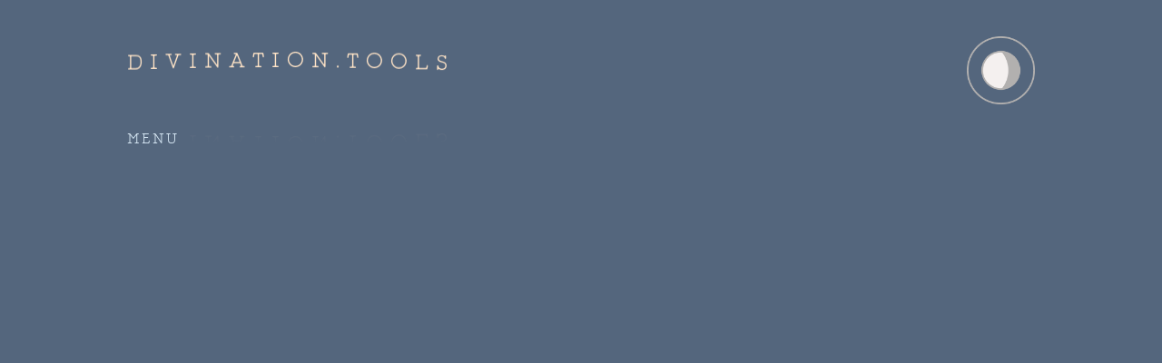

--- FILE ---
content_type: text/html; charset=UTF-8
request_url: https://divination.tools/free-readings/apollos-oracle/
body_size: 13914
content:
<!DOCTYPE html>
<html>

<head>

    <style id="jetpack-boost-critical-css">@media all{*{padding:0;margin:0}html{font-family:Lato;-ms-text-size-adjust:100%;-webkit-text-size-adjust:100%;background-color:var(--backgroundColor)}body{margin:0 auto;max-width:1080px;min-height:100vh;display:flex;flex-direction:column}:root{--iceMelt:#D7E8F5;--lemonIcing:#FFE4C7;--snowWhite:#F2EDEC;--stellar:#54667d;--backgroundColor:var(--stellar)}br,h1,h2,h3,h4,h6,li,p,ul{color:var(--snowWhite);font-kerning:normal}br,h1,h2,h3,h4,h6,li,p,ul{text-indent:0}br,h1,h2,h3,h4,h6,li,p{margin:0 0 1.25rem 0}ul{list-style:none;margin:0}ul li:before{margin:0 .5rem 0 0;content:"★"}li a{text-decoration:none}h1{font-size:1.25rem;letter-spacing:.25rem;font-family:Magendfret,serif;font-weight:400;text-transform:uppercase;line-height:1.75rem}h2{font-size:1.25rem;font-family:"Magendfret - Italic",serif;font-weight:400;line-height:1.25rem;letter-spacing:.25rem}h3{font-size:1rem;letter-spacing:.25rem;font-family:Magendfret,serif;font-weight:400;text-transform:uppercase;line-height:1.75rem}h4{font-size:1rem;letter-spacing:.1rem;font-family:Lato,serif;font-weight:400;text-transform:uppercase;line-height:1.75rem}h6{font-size:.85rem;letter-spacing:.1rem;font-family:Lato,sans-serif;font-weight:400;text-transform:uppercase;line-height:1}h7{font-size:.85rem;letter-spacing:.05rem;font-family:Lato,sans-serif;font-weight:400;line-height:1}p{font-size:1rem;font-family:Lato,sans-serif;font-weight:400;line-height:1.58rem}a{color:var(--iceMelt)}.header{position:relative;margin:2.5rem 2.5rem .5rem 2.5rem;height:auto;display:flex;justify-content:space-between;opacity:1}.wavy-header{font-family:Magendfret;text-transform:uppercase;letter-spacing:.5rem;font-kerning:normal;color:var(--lemonIcing);position:relative;-webkit-box-reflect:below -12px linear-gradient(transparent,rgba(100,100,116,0.2));margin-top:25px}.wavy-header a{text-decoration:none}.wavy-header span{position:relative;display:inline-block;color:var(--lemonIcing);font-size:1.5rem;text-transform:uppercase}.logo{opacity:100%}.logo img{max-width:75px;max-height:auto}.navigation{margin:0 2.5rem 1.5rem 2.5rem}.top-menu{display:inline-block;font-family:Magendfret;text-transform:uppercase;letter-spacing:.15rem;font-kerning:normal;color:var(--iceMelt);text-decoration:none}.top-menu a:any-link{text-decoration:none!important}.top-menu .label{display:inline-block}.top-menu .spacer{display:inline-block;width:1.5rem;margin:0 1.5rem;vertical-align:super;position:relative}.top-menu .spacer:before{content:"";position:absolute;border-bottom:1px solid var(--iceMelt);height:1px;width:0%}.top-menu .item{position:relative;display:inline-block;margin:1rem 1.5rem 0 0;opacity:0}.top-menu .item a{color:var(--iceMelt);text-decoration:none}.image-16-9{width:100%;overflow:hidden;margin:0;padding-top:56.25%;position:relative}.image-16-9 img{position:absolute;top:50%;left:50%;width:100%;height:100%;object-fit:cover;transform:translate(-50%,-50%)}.itch-iframe-container{overflow:hidden;max-height:612px;height:56.65vw;position:relative;max-width:calc(1080px - 5rem);margin:0 2.5rem 0 2.5rem}.itch-iframe-container iframe{border:0;width:100%;max-height:580px;height:100%;left:0;position:absolute;top:0}.footer{margin:auto 2.5rem 0 2.5rem;padding:1rem 0 1rem 0;text-align:center;color:var(--iceMelt)}.footer-menu{margin:0 0 1.25rem 0}#footer-menu li{margin:0;padding:0 .75rem 0 .75rem;list-style:none}#footer-menu li:before{margin:0;content:""}#footer-menu li{display:inline-flex}.footer a{color:var(--iceMelt);text-decoration:none}@media screen and (max-width:1080px){.top-menu .spacer:before{width:100%}.top-menu .item{opacity:1}.itch-iframe-container iframe{border:0;width:100%;max-height:calc((56.65vw - 5rem) + 50px);height:100%;left:0;position:absolute;top:0}}@media screen and (max-width:600px){.wavy-header{display:none}.logo{margin:0 auto 0 auto}.top-menu .label,.top-menu .spacer{display:none}.top-menu .item{margin:1rem .75rem 0 .75rem}.navigation,.top-menu{text-align:center}h1{font-size:1.15rem;letter-spacing:.15rem;line-height:1.5rem}h2{font-size:1.15rem;letter-spacing:.15rem}h3{font-size:.8rem;letter-spacing:.15rem;line-height:1.5rem}h4{font-size:.8rem;letter-spacing:.05rem;line-height:1.5rem}h6{font-size:.75rem;letter-spacing:.05rem;line-height:1}h7{font-size:.75rem;letter-spacing:.05rem;line-height:1}li,p{font-size:.8rem;line-height:1.33rem}br,h1,h2,h3,h4,h6,li,p{margin:0 0 1rem 0}}}@media all{a.group-link{text-decoration:none;opacity:100%}.display-flex{display:flex}.line-left{display:flex;align-items:center;flex-grow:1;margin-top:calc(1rem - 5px);margin-right:1.25rem;height:0;border-top:1px;border-color:var(--snowWhite)}.line-right{display:flex;align-items:center;flex-grow:1;margin-top:calc(1rem - 5px);margin-left:1.25rem;height:0;border-top:1px;border-color:var(--snowWhite)}.product-shadow{box-shadow:rgb(50 50 93/25%) 0 50px 100px -20px,rgb(0 0 0/30%) 0 30px 60px -30px,rgb(10 37 64/35%) 0 -2px 6px 0 inset}p#breadcrumbs span{margin:0 .75rem 0 .75rem}p#breadcrumbs span.breadcrumb_last strong{color:var(--snowWhite);font-weight:400}}@media all{.grid{max-width:1080px;min-height:40rem;margin:1.25rem}.grid:after{content:"";display:block;clear:both}.grid__sizer,.masonry-block{width:16.666%}.wp-block-group{margin:0;padding:0}.masonry-block{margin:0 0 2.5rem 0;padding:0 1.25rem 0 1.25rem;float:left;z-index:5}.width--33{width:33.333%;z-index:2}.width--66{width:66.666%;z-index:2}.width--100{width:100%;z-index:2}@media screen and (max-width:1080px){.grid__sizer{width:25%}.width--33{width:50%}.width--66{width:50%}.width--100{width:100%}}@media screen and (max-width:700px){.grid__sizer{width:50%}.masonry-block{margin:0 0 1.25rem 0;padding:0 .75rem 0 .75rem}.width--33{width:100%}.width--66{width:100%}}}@media all{@charset "UTF-8";.wp-block-group{box-sizing:border-box}.wp-block-image img{height:auto;max-width:100%;vertical-align:bottom}.wp-block-image img{box-sizing:border-box}.wp-block-image figure{margin:0}ul{box-sizing:border-box}.wp-block-post-featured-image{margin-left:0;margin-right:0}.wp-block-post-featured-image img{box-sizing:border-box;height:auto;max-width:100%;vertical-align:bottom;width:100%}.wp-block-post-featured-image{position:relative}.wp-block-post-title{box-sizing:border-box;word-break:break-word}.has-text-align-center{text-align:center}.has-text-align-left{text-align:left}html :where(img[class*=wp-image-]){height:auto;max-width:100%}figure{margin:0 0 1em}}@media all{@charset "UTF-8";}</style>					<style type="text/css" id="cst_font_data">
						@font-face {
	font-family: 'Magendfret';
	font-weight: 400;
	font-display: auto;
	src: url('https://divination.tools/wp-content/uploads/2022/11/Magendfret-Regular.otf') format('OpenType');
}
@font-face {
	font-family: 'Lato';
	font-weight: 400;
	font-display: auto;
	src: url('https://divination.tools/wp-content/uploads/2022/11/Lato-Regular.ttf') format('truetype');
}
@font-face {
	font-family: 'Lato';
	font-weight: 400;
	font-display: auto;
	src: url('https://divination.tools/wp-content/uploads/2022/11/Lato-Regular.ttf') format('truetype');
}
@font-face {
	font-family: 'Lato';
	font-weight: 400;
	font-display: auto;
	src: url('https://divination.tools/wp-content/uploads/2022/11/Lato-Regular.ttf') format('truetype');
}
@font-face {
	font-family: 'GFS Neohellenic &#8211; Italic';
	font-weight: 100;
	font-display: auto;
	src: url('https://divination.tools/wp-content/uploads/2022/11/GFSNeohellenic-Italic.ttf') format('truetype');
}
@font-face {
	font-family: 'GFS Neohellenic &#8211; Italic';
	font-weight: 100;
	font-display: auto;
	src: url('https://divination.tools/wp-content/uploads/2022/11/GFSNeohellenic-Italic.ttf') format('truetype');
}
@font-face {
	font-family: 'GFS Neohellenic &#8211; Italic';
	font-weight: 100;
	font-display: auto;
	src: url('https://divination.tools/wp-content/uploads/2022/11/GFSNeohellenic-Italic.ttf') format('truetype');
}
@font-face {
	font-family: 'GFS Neohellenic';
	font-weight: 400;
	font-display: auto;
	src: url('https://divination.tools/wp-content/uploads/2022/11/GFSNeohellenic-Regular.ttf') format('truetype');
}
@font-face {
	font-family: 'GFS Neohellenic';
	font-weight: 400;
	font-display: auto;
	src: url('https://divination.tools/wp-content/uploads/2022/11/GFSNeohellenic-Regular.ttf') format('truetype');
}
@font-face {
	font-family: 'GFS Neohellenic';
	font-weight: 400;
	font-display: auto;
	src: url('https://divination.tools/wp-content/uploads/2022/11/GFSNeohellenic-Regular.ttf') format('truetype');
}					</style>
				<meta name='robots' content='index, follow, max-image-preview:large, max-snippet:-1, max-video-preview:-1' />

		<!-- Meta Tag Manager -->
		<meta name="keywords" content="divination, fortune, fortune telling, gypsy, psychic, free reading, fortune reading, numerology, divination meaning, divination magic, divination magick, divination tools, divination methods, divination astrology, psychic reader, psychic powers, psychic near me, psychic reading online, psychic astrology, psychic app, divination app, tarot app, tarot, rider waite, major arcana, minor arcana, cups, wands, pentacles, swords, love, career, work, business, love single, love couple, love relationship, school, health, future, past, present, spread, tarot spread, tarot daily card, tarot cards, tarot reading, tarot card meanings, tarot spreads, tarot cards list, tarot card spreads, tarot card reading, tarot decks, tarot reading free love, tarot zodiac, tarot numerology, as a person, tarot card reading free, the fool, the magician, the high priestess, the empress, the emperor, the hierophant, the lovers, the chariot, strength, the hermit, the wheel of fortune, justice, the hanged man, death, temperance, the devil, the tower, the star, the moon, the sun, judgement, the world, 1 of cups, 2 of cups, 3 of cups,  4 of cups, 5 of cups, 6 of cups, 7 of cups, 8 of cups, 9 of cups, 10 of cups, page of cups, knight of cups, princess of cups, queen of cups, king of cups, 1 of pentacles, 2 of pentacles, 3 of pentacles,  4 of pentacles, 5 of pentacles, 6 of pentacles, 7 of pentacles, 8 of pentacles, 9 of pentacles, 10 of pentacles, page of pentacles, knight of pentacles, princess of pentacles, queen of pentacles, king of pentacles, 1 of wands, 2 of wands, 3 of wands,  4 of wands, 5 of wands, 6 of wands, 7 of wands, 8 of wands, 9 of wands, 10 of wands, page of wands, knight of wands, princess of wands, queen of wands, king of wands, 1 of swords, 2 of swords, 3 of swords,  4 of swords, 5 of swords, 6 of swords, 7 of swords, 8 of swords, 9 of swords, 10 of swords, page of swords, knight of swords, princess of swords, queen of swords, king of swords, ace of cups, ace of pentacles, ace of wands, ace of swords, the fool love, the magician love, the high priestess love, the empress love, the emperor love, the hierophant love, the lovers love, the chariot love, strength love, the hermit love, the wheel of fortune love, justice love, the hanged man love, death love, temperance love, the devil love, the tower love, the star love, the moon love, the sun love, judgement love, the world love, 1 of cups love, 2 of cups love, 3 of cups love,  4 of cups love, 5 of cups love, 6 of cups love, 7 of cups love, 8 of cups love, 9 of cups love, 10 of cups love, page of cups love, knight of cups love, princess of cups love, queen of cups love, king of cups love, 1 of pentacles love, 2 of pentacles love, 3 of pentacles love,  4 of pentacles love, 5 of pentacles love, 6 of pentacles love, 7 of pentacles love, 8 of pentacles love, 9 of pentacles love, 10 of pentacles love, page of pentacles love, knight of pentacles love, princess of pentacles love, queen of pentacles love, king of pentacles love, 1 of wands love, 2 of wands love, 3 of wands love,  4 of wands love, 5 of wands love, 6 of wands love, 7 of wands love, 8 of wands love, 9 of wands love, 10 of wands love, page of wands love, knight of wands love, princess of wands love, queen of wands love, king of wands love, 1 of swords love, 2 of swords love, 3 of swords love, 4 of swords love, 5 of swords love, 6 of swords love, 7 of swords love, 8 of swords love, 9 of swords love, 10 of swords love, page of swords love, knight of swords love, princess of swords love, queen of swords love, king of swords love, the fool money, the magician money, the high priestess money, the empress money, the emperor money, the hierophant money, the lovers money, the chariot money, strength money, the hermit money, the wheel of fortune money, justice money, the hanged man money, death money, temperance money, the devil money, the tower money, the star money, the moon money, the sun money, judgement money, the world money, 1 of cups money, 2 of cups money, 3 of cups money,  4 of cups money, 5 of cups money, 6 of cups money, 7 of cups money, 8 of cups money, 9 of cups money, 10 of cups money, page of cups money, knight of cups money, princess of cups money, queen of cups money, king of cups money, 1 of pentacles money, 2 of pentacles money, 3 of pentacles money,  4 of pentacles money, 5 of pentacles money, 6 of pentacles money, 7 of pentacles money, 8 of pentacles money, 9 of pentacles money, 10 of pentacles money, page of pentacles money, knight of pentacles money, princess of pentacles money, queen of pentacles money, king of pentacles money, 1 of wands money, 2 of wands money, 3 of wands money, 4 of wands money, 5 of wands money, 6 of wands money, 7 of wands money, 8 of wands money, 9 of wands money, 10 of wands money, page of wands money, knight of wands money, princess of wands money, queen of wands money, king of wands money, 1 of swords money, 2 of swords money, 3 of swords money,  4 of swords money, 5 of swords money, 6 of swords money, 7 of swords money, 8 of swords money, 9 of swords money, 10 of swords money, page of swords money, knight of swords money, princess of swords money, queen of swords money, king of swords money, the fool career, the magician career, the high priestess career, the empress career, the emperor career, the hierophant career, the lovers career, the chariot career, strength career, the hermit career, the wheel of fortune career, justice career, the hanged man career, death career, temperance career, the devil career, the tower career, the star career, the moon career, the sun career, judgement career, the world career, 1 of cups career, 2 of cups career, 3 of cups career,  4 of cups career, 5 of cups career, 6 of cups career, 7 of cups career, 8 of cups career, 9 of cups career, 10 of cups career, page of cups career, knight of cups career, princess of cups career, queen of cups career, king of cups career, 1 of pentacles career, 2 of pentacles career, 3 of pentacles career,  4 of pentacles career, 5 of pentacles career, 6 of pentacles career, 7 of pentacles career, 8 of pentacles career, 9 of pentacles career, 10 of pentacles career, page of pentacles career, knight of pentacles career, princess of pentacles career, queen of pentacles career, king of pentacles career, 1 of wands career, 2 of wands career, 3 of wands career, 4 of wands career, 5 of wands career, 6 of wands career, 7 of wands career, 8 of wands career, 9 of wands career, 10 of wands career, page of wands career, knight of wands career, princess of wands career, queen of wands career, king of wands career, 1 of swords career, 2 of swords career, 3 of swords career,  4 of swords career, 5 of swords career, 6 of swords career, 7 of swords career, 8 of swords career, 9 of swords career, 10 of swords career, page of swords career, knight of swords career, princess of swords career, queen of swords career, king of swords career, the fool as a person, the magician as a person, the high priestess as a person, the empress as a person, the emperor as a person, the hierophant as a person, the lovers as a person, the chariot as a person, strength as a person, the hermit as a person, the wheel of fortune as a person, justice as a person, the hanged man as a person, death as a person, temperance as a person, the devil as a person, the tower as a person, the star as a person, the moon as a person, the sun as a person, judgement as a person, the world as a person, 1 of cups as a person, 2 of cups as a person, 3 of cups as a person,  4 of cups as a person, 5 of cups as a person, 6 of cups as a person, 7 of cups as a person, 8 of cups as a person, 9 of cups as a person, 10 of cups as a person, page of cups as a person, knight of cups as a person, princess of cups as a person, queen of cups as a person, king of cups as a person, 1 of pentacles as a person, 2 of pentacles as a person, 3 of pentacles as a person,  4 of pentacles as a person, 5 of pentacles as a person, 6 of pentacles as a person, 7 of pentacles as a person, 8 of pentacles as a person, 9 of pentacles as a person, 10 of pentacles as a person, page of pentacles as a person, knight of pentacles as a person, princess of pentacles as a person, queen of pentacles as a person, king of pentacles as a person, 1 of wands as a person, 2 of wands as a person, 3 of wands as a person, 4 of wands as a person, 5 of wands as a person, 6 of wands as a person, 7 of wands as a person, 8 of wands as a person, 9 of wands as a person, 10 of wands as a person, page of wands as a person, knight of wands as a person, princess of wands as a person, queen of wands as a person, king of wands as a person, 1 of swords as a person, 2 of swords as a person, 3 of swords as a person,  4 of swords as a person, 5 of swords as a person, 6 of swords as a person, 7 of swords as a person, 8 of swords as a person, 9 of swords as a person, 10 of swords as a person, page of swords as a person, knight of swords as a person, princess of swords as a person, queen of swords as a person, king of swords as a person, hermetic tarot, astrology, western astrology, zodiac, zodiac sign, planets, astronomy, astrology app, moon phases, lunar phases, moon, lunar, third quarter, new moon, first quarter, full moon, eclipse, waxing crescent, new moon, waning crescent, waning gibbous, waxing gibbous, sun, mercury, venus, earth, mars, jupiter, saturn, neptune, uranus, pluto, chiron, juno, aries, taurus, gemini, cancer, leo, virgo, libra, scorpio, sagittarius, capricorn, aquarius, pisces, free oracle reading, free divination reading, free psychic reading, oracle divination, ancient greek, greek oracle, apollos oracle, apollo, theoi, olympians, apollo divination, witchblr, witchcraft, paganism, pagan, ancient greek divination, greek divination, hellenism, hellenic pagan, greek gods, soothsayer, soothsayer divination, delphi, delphi temple, temple at delphi, Divination.tools, divination tools, tools for divination, tools of divination, divination tools online, divination tools and supplies, african divination tools, ifa divination tools, divination tools list, ancient divination tools, antique divination tools, book divination tools, cheap divination tools, chinese divination tools, cool divination tools, different divination tools, divination spirit tools, divination tools black mirror, divination tools buy, divination tools coins, divination tools definition, divination tools free, divination tools runescape, divination without tools, diy divination tools, egyptian divination tools, mediumship divination tools, pendulum divination tools, shamanic, divination tools, spiritual divination tools, tools in divination, tools of divination wow, various, divination tools, voodoo divination tools, wholesale divination tools, wicca divination tools, witch divination tools, divination.tools, online divination tools, types of divination tools, divination tools and supplies, ifa divination tools, free divination tools, free psychic, horoscope, online psychic, psychic, psychic chat, psychic reading, psychic reading online, tarot, daily horoscope, star signs, zodiac signs, astrology, zodiac, weekly horoscope, horoscope today, todays horoscope, horoscope 2019, horoscope 2020, astrology signs, free daily horoscope, star signs for today, free psychic reading, horoscope signs, weekly horoscopes, tomorrow horoscope, my horoscope, astrology horoscope, daily star signs, zodiac star signs, astrology today, astrology zodiac signs, new zodiac sign, all zodiac signs, free psychic reading online, daily star horoscope, my horoscope today, physic reading, daily astrology, zodiac horoscope, horoscope reading, online horoscope, the star horoscope, zodiac signs 2019, astrology reading, star signs 2019, zodiac astrology, weekly astrology, my daily horoscope, free psychic love reading, free love reading, love tarot card reading, astrology online, daily horoscope 2019, free medium reading, horoscope in english, zodiac sign today, astrology predictions, daily horoscope today, astrology 2019, zodiac today, signs of zodiac signs, free spiritual reading, new horoscope, free psychic reading by email, my astrology, free physic reading, free online psychic, daily zodiac, horoscope daily horoscope, zodiac 2019, new zodiac signs 2019, real psychic readings free online, horoscope predictions, new zodiac, astrology daily horoscope, online psychic chat, new astrological signs, best daily horoscope, free online daily horoscope, horoscope 2019 daily, psychic line, live psychic chat, zodiac signs daily, horoscope for today and tomorrow, free clairvoyant reading, free personal psychic reading by email, real free psychic readings, free online medium, all horoscopes for today, text a psychic for free, horoscope daily free, star horoscope today, best online psychics, medium readings online free, free daily horoscope 2019, zodiac horoscope today, zodiac daily horoscope, free psychic love reading email, free online love reading, talk to a psychic, free clairvoyant, horoscope 2019 today, free medium reading by email, my day today, to day horoscope, clairvoyant online, spiritual reading online, online medium reading, your daily horoscope, horoscope today tomorrow, psychic medium online, daily horoscope reading, horoscope reading for today, free physic, astrology tomorrow, free legit psychic readings, free live psychic reading, daily horoscopes for tomorrow, my horoscope for tomorrow, todays fortune, free spiritual reading online, cheap psychic readings online, horoscope for, psychic readings online chat, horoscope signs today, love psychic free, tuesday horoscope, free physic reading online, zodiac signs daily horoscope, daily horoscope 2017, free clairvoyant reading by email, horoscope signs daily, zodiac reading for today, astrology horoscope today, best psychic readings online, free psychic tarot reading, todays free daily horoscope, free clairvoyant online, free psychic medium, horoscope daily 2019, online medium chat, todays horoscope 2019, daily online horoscopes, physic reading online, psychic reading chat, free clairvoyant reading online, daily horoscope compatibility, daily horoskop, free psychic consultation, free horoscopes for 2019, astrology online daily, daily horoscope daily horoscope, 2019 daily horoscope, free online physic, free psychic medium readings, love tarot live, daily horoscope forecast, true tarot card reading, cheap psychics online, free psychic card reading, free daily astrology, daily horoscope prediction, free spirit medium reading, my astrology today, free psychic advice, horoscope day by day, free psychic tarot, tarot live reading, all daily horoscopes, live psychic free, free psychic love reading online, free psychic email, daily astrology forecast, physic chat, psychic future readings free, free tarot live, free psychic reading by text, clairvoyant reading online, free online psychic reading no charge, talk to a psychic online, best free psychic reading, free psychics near me, free psychic predictions, cheap psychic chat, free love physic reading, free psychic reading no email, free psychic email reading online, horoscope signs daily free, best psychic email readings online, cheap psychic readings online chat, horoscope today 2019, spiritualist online free, best free psychic reading online, free spiritual reading email, get a psychic reading, psychic medium free online, personal tarot card reading, live psychic readings online, free psychic reading near me, daily zodiac signs predictions, free real medium readings, daily horoscope sunday, accurate psychic reading online, a psychic reading, get a free psychic reading, free psychic reading no charge, real psychics online, psychic reading now, free love reading by email, text physic for free, real psychic readings online, psychic near me free, free live psychic reading online, free sidekick reading, psychic reading free online now, free psychic medium reading online, talk to a medium online, free personal psychic reading, i need a free psychic reading, psychic chat line, clairvoyant online chat, psychic medium readings online, true psychics free readings, get a free psychic reading online now, free psychic reading online no email, free physic reading online no charge, love psychic online, online clairvoyant chat, love psychic reading online, clairvoyant chat, real physics readings free, live medium readings free, clairvoyant psychic readings free, free psychic reading now, get a psychic reading online for free, real free psychic, free clairvoyant love reading, professional psychic readings online, love psychic online free, medium readings online chat, free personal love reading, psychic sites online, free spirit readings now, psychic medium chat, future love reading online free, psychic cards online, true love psychic reading, cheap online psychic chat, psychic medium online chat, live chat psychic readings, no charge psychic readings, free personal tarot card reading, internet psychic, free psychic medium reading by email, free psychic advice online, one card tarot love reading, get a free psychic reading online, get a free reading from a medium, free psychic tarot reading love, free psychic reading free, best free psychic, psychic reading near me free, physic reading free online now, psychic reading sites, legit tarot card reading, future psychic predictions free, daily horoscope 2016, online psychic predictions, psychic future predictions free, horoscope daily horoscope today, free personal psychic reading online, free psychic readings online now, spiritual card reading free, best psychic online free, live psychics online free, free real psychic love reading, free live love tarot reading, psychic advice online, cheap psychic chat readings, free psychic consultation online, free psychic future reading online, one free psychic reading online, be a psychic online, i want a free psychic reading, authentic tarot reading, true love psychic, love psychic chat online, accurate psychics online, psychic chat live, one free psychic reading, real psychics online free, free true love reading, love psychic chat, real free psychic readings by email, best love psychics online, best online physic reading, psychic chat websites, accurate readings online, at psychic reader, mystic readings online, best psychic reading sites, talk to psychic reader, true love tarot card reading, authentic tarot card reading, online psychic advice, free real love tarot card reading, real online physic reading, best tarot reading sites, best online psychic sites, physic reading online chat, psychic websites chat, talk to a psychic now, legit psychic readings online, free authentic psychic readings, free full psychic reading online, live psychic readings online free, free sidekick reading online, free psychic card reading online, free psychic reading online free, physic reading chat, free psychic advice email, get a free physic reading online, a free psychic reading online, internet psychic readings, free real physic reading online, psychic chat sites, free physic reading no charge, live chat psychic online, legit psychics online, best free physic reading, physic card reading online, online psychic reading sites, free real tarot predictions, get a free physic reading, psychic sites free reading, online physic reading for free, online divination reading, free online divination, free online divination readings, free love divination reading, most accurate divination online, online divination cards, love divination online, free online divination oracles, love divination online free, tarot journal template, tarot journal app, tarot journal ideas, tarot journal pdf, tarot journal prompts, tarot journal coloring book, tarot journal symbols, tarot journal examples, tarot journal printable, tarot journal pages, tarot journal software, tarot journaling exercises, tarot journal layout, tarot journal amazon, tarot card notebook, tarot notebook amazon, tarot readers notebook, tarot readers notebook pdf, tarot journal notebook," />
		<!-- / Meta Tag Manager -->
<!-- Jetpack Site Verification Tags -->
<meta name="google-site-verification" content="ZFubUOf0jtlZRUeFeUjKERm-JFEKjLiHucrM_QT8TVg" />

	<!-- This site is optimized with the Yoast SEO plugin v21.0 - https://yoast.com/wordpress/plugins/seo/ -->
	<title>Apollo&#039;s Oracle | Free Readings | Divination.Tools</title>
	<meta name="description" content="Get your fortune read by the Oracle of Delphi!" />
	<link rel="canonical" href="https://divination.tools/free-readings/apollos-oracle/" />
	<meta property="og:locale" content="en_US" />
	<meta property="og:type" content="article" />
	<meta property="og:title" content="Apollo&#039;s Oracle | Free Readings | Divination.Tools" />
	<meta property="og:description" content="Get your fortune read by the Oracle of Delphi!" />
	<meta property="og:url" content="https://divination.tools/free-readings/apollos-oracle/" />
	<meta property="og:site_name" content="Divination.Tools" />
	<meta property="article:modified_time" content="2023-04-26T16:24:52+00:00" />
	<meta property="og:image" content="https://i0.wp.com/divination.tools/wp-content/uploads/2022/12/Preview-Image.png?fit=1400%2C785&ssl=1" />
	<meta property="og:image:width" content="1400" />
	<meta property="og:image:height" content="785" />
	<meta property="og:image:type" content="image/png" />
	<meta name="twitter:card" content="summary_large_image" />
	<meta name="twitter:label1" content="Est. reading time" />
	<meta name="twitter:data1" content="1 minute" />
	<script type="application/ld+json" class="yoast-schema-graph">{"@context":"https://schema.org","@graph":[{"@type":"WebPage","@id":"https://divination.tools/free-readings/apollos-oracle/","url":"https://divination.tools/free-readings/apollos-oracle/","name":"Apollo's Oracle | Free Readings | Divination.Tools","isPartOf":{"@id":"https://divination.tools/#website"},"primaryImageOfPage":{"@id":"https://divination.tools/free-readings/apollos-oracle/#primaryimage"},"image":{"@id":"https://divination.tools/free-readings/apollos-oracle/#primaryimage"},"thumbnailUrl":"https://i0.wp.com/divination.tools/wp-content/uploads/2022/12/Preview-Image.png?fit=1400%2C785&ssl=1","datePublished":"2022-11-26T15:18:22+00:00","dateModified":"2023-04-26T16:24:52+00:00","description":"Get your fortune read by the Oracle of Delphi!","breadcrumb":{"@id":"https://divination.tools/free-readings/apollos-oracle/#breadcrumb"},"inLanguage":"en-US","potentialAction":[{"@type":"ReadAction","target":["https://divination.tools/free-readings/apollos-oracle/"]}]},{"@type":"ImageObject","inLanguage":"en-US","@id":"https://divination.tools/free-readings/apollos-oracle/#primaryimage","url":"https://i0.wp.com/divination.tools/wp-content/uploads/2022/12/Preview-Image.png?fit=1400%2C785&ssl=1","contentUrl":"https://i0.wp.com/divination.tools/wp-content/uploads/2022/12/Preview-Image.png?fit=1400%2C785&ssl=1","width":1400,"height":785},{"@type":"BreadcrumbList","@id":"https://divination.tools/free-readings/apollos-oracle/#breadcrumb","itemListElement":[{"@type":"ListItem","position":1,"name":"Home","item":"https://divination.tools/"},{"@type":"ListItem","position":2,"name":"Free Readings","item":"https://34.127.11.128/free-readings/"},{"@type":"ListItem","position":3,"name":"Apollo&#8217;s Oracle"}]},{"@type":"WebSite","@id":"https://divination.tools/#website","url":"https://divination.tools/","name":"Divination.Tools","description":"Unlock the secrets of the universe with free astrology, tarot, and divination readings on divination.tools. Explore your future and deepen your self-discovery journey today.","publisher":{"@id":"https://divination.tools/#organization"},"alternateName":"divination.tools","potentialAction":[{"@type":"SearchAction","target":{"@type":"EntryPoint","urlTemplate":"https://divination.tools/?s={search_term_string}"},"query-input":"required name=search_term_string"}],"inLanguage":"en-US"},{"@type":"Organization","@id":"https://divination.tools/#organization","name":"Divination.Tools","alternateName":"divination.tools","url":"https://divination.tools/","logo":{"@type":"ImageObject","inLanguage":"en-US","@id":"https://divination.tools/#/schema/logo/image/","url":"https://i0.wp.com/divination.tools/wp-content/uploads/2022/11/Logo-1@250px.png?fit=250%2C250&ssl=1","contentUrl":"https://i0.wp.com/divination.tools/wp-content/uploads/2022/11/Logo-1@250px.png?fit=250%2C250&ssl=1","width":250,"height":250,"caption":"Divination.Tools"},"image":{"@id":"https://divination.tools/#/schema/logo/image/"},"sameAs":["https://divinationtools.tumblr.com/"]}]}</script>
	<!-- / Yoast SEO plugin. -->


<link rel='dns-prefetch' href='//www.googletagmanager.com' />
<link rel='dns-prefetch' href='//stats.wp.com' />
<link rel='dns-prefetch' href='//fonts.googleapis.com' />
<link rel='dns-prefetch' href='//i0.wp.com' />
<link rel='dns-prefetch' href='//c0.wp.com' />
<link rel='dns-prefetch' href='//pagead2.googlesyndication.com' />
<script type="text/javascript">
window._wpemojiSettings = {"baseUrl":"https:\/\/s.w.org\/images\/core\/emoji\/14.0.0\/72x72\/","ext":".png","svgUrl":"https:\/\/s.w.org\/images\/core\/emoji\/14.0.0\/svg\/","svgExt":".svg","source":{"concatemoji":"https:\/\/divination.tools\/wp-includes\/js\/wp-emoji-release.min.js?ver=6.3.7"}};
/*! This file is auto-generated */
!function(i,n){var o,s,e;function c(e){try{var t={supportTests:e,timestamp:(new Date).valueOf()};sessionStorage.setItem(o,JSON.stringify(t))}catch(e){}}function p(e,t,n){e.clearRect(0,0,e.canvas.width,e.canvas.height),e.fillText(t,0,0);var t=new Uint32Array(e.getImageData(0,0,e.canvas.width,e.canvas.height).data),r=(e.clearRect(0,0,e.canvas.width,e.canvas.height),e.fillText(n,0,0),new Uint32Array(e.getImageData(0,0,e.canvas.width,e.canvas.height).data));return t.every(function(e,t){return e===r[t]})}function u(e,t,n){switch(t){case"flag":return n(e,"\ud83c\udff3\ufe0f\u200d\u26a7\ufe0f","\ud83c\udff3\ufe0f\u200b\u26a7\ufe0f")?!1:!n(e,"\ud83c\uddfa\ud83c\uddf3","\ud83c\uddfa\u200b\ud83c\uddf3")&&!n(e,"\ud83c\udff4\udb40\udc67\udb40\udc62\udb40\udc65\udb40\udc6e\udb40\udc67\udb40\udc7f","\ud83c\udff4\u200b\udb40\udc67\u200b\udb40\udc62\u200b\udb40\udc65\u200b\udb40\udc6e\u200b\udb40\udc67\u200b\udb40\udc7f");case"emoji":return!n(e,"\ud83e\udef1\ud83c\udffb\u200d\ud83e\udef2\ud83c\udfff","\ud83e\udef1\ud83c\udffb\u200b\ud83e\udef2\ud83c\udfff")}return!1}function f(e,t,n){var r="undefined"!=typeof WorkerGlobalScope&&self instanceof WorkerGlobalScope?new OffscreenCanvas(300,150):i.createElement("canvas"),a=r.getContext("2d",{willReadFrequently:!0}),o=(a.textBaseline="top",a.font="600 32px Arial",{});return e.forEach(function(e){o[e]=t(a,e,n)}),o}function t(e){var t=i.createElement("script");t.src=e,t.defer=!0,i.head.appendChild(t)}"undefined"!=typeof Promise&&(o="wpEmojiSettingsSupports",s=["flag","emoji"],n.supports={everything:!0,everythingExceptFlag:!0},e=new Promise(function(e){i.addEventListener("DOMContentLoaded",e,{once:!0})}),new Promise(function(t){var n=function(){try{var e=JSON.parse(sessionStorage.getItem(o));if("object"==typeof e&&"number"==typeof e.timestamp&&(new Date).valueOf()<e.timestamp+604800&&"object"==typeof e.supportTests)return e.supportTests}catch(e){}return null}();if(!n){if("undefined"!=typeof Worker&&"undefined"!=typeof OffscreenCanvas&&"undefined"!=typeof URL&&URL.createObjectURL&&"undefined"!=typeof Blob)try{var e="postMessage("+f.toString()+"("+[JSON.stringify(s),u.toString(),p.toString()].join(",")+"));",r=new Blob([e],{type:"text/javascript"}),a=new Worker(URL.createObjectURL(r),{name:"wpTestEmojiSupports"});return void(a.onmessage=function(e){c(n=e.data),a.terminate(),t(n)})}catch(e){}c(n=f(s,u,p))}t(n)}).then(function(e){for(var t in e)n.supports[t]=e[t],n.supports.everything=n.supports.everything&&n.supports[t],"flag"!==t&&(n.supports.everythingExceptFlag=n.supports.everythingExceptFlag&&n.supports[t]);n.supports.everythingExceptFlag=n.supports.everythingExceptFlag&&!n.supports.flag,n.DOMReady=!1,n.readyCallback=function(){n.DOMReady=!0}}).then(function(){return e}).then(function(){var e;n.supports.everything||(n.readyCallback(),(e=n.source||{}).concatemoji?t(e.concatemoji):e.wpemoji&&e.twemoji&&(t(e.twemoji),t(e.wpemoji)))}))}((window,document),window._wpemojiSettings);
</script>
<style type="text/css">
img.wp-smiley,
img.emoji {
	display: inline !important;
	border: none !important;
	box-shadow: none !important;
	height: 1em !important;
	width: 1em !important;
	margin: 0 0.07em !important;
	vertical-align: -0.1em !important;
	background: none !important;
	padding: 0 !important;
}
</style>
	<noscript><link rel='stylesheet' id='wp-block-library-css' href='https://c0.wp.com/c/6.3.7/wp-includes/css/dist/block-library/style.min.css' type='text/css' media='all' />
</noscript><link rel='stylesheet' id='wp-block-library-css' href='https://c0.wp.com/c/6.3.7/wp-includes/css/dist/block-library/style.min.css' type='text/css' media="not all" data-media="all" onload="this.media=this.dataset.media; delete this.dataset.media; this.removeAttribute( 'onload' );" />
<style id='wp-block-library-inline-css' type='text/css'>
.has-text-align-justify{text-align:justify;}
</style>
<noscript><link rel='stylesheet' id='jetpack-videopress-video-block-view-css' href='https://divination.tools/wp-content/plugins/jetpack/jetpack_vendor/automattic/jetpack-videopress/build/block-editor/blocks/video/view.css?minify=false&#038;ver=34ae973733627b74a14e' type='text/css' media='all' />
</noscript><link rel='stylesheet' id='jetpack-videopress-video-block-view-css' href='https://divination.tools/wp-content/plugins/jetpack/jetpack_vendor/automattic/jetpack-videopress/build/block-editor/blocks/video/view.css?minify=false&#038;ver=34ae973733627b74a14e' type='text/css' media="not all" data-media="all" onload="this.media=this.dataset.media; delete this.dataset.media; this.removeAttribute( 'onload' );" />
<noscript><link rel='stylesheet' id='mediaelement-css' href='https://c0.wp.com/c/6.3.7/wp-includes/js/mediaelement/mediaelementplayer-legacy.min.css' type='text/css' media='all' />
</noscript><link rel='stylesheet' id='mediaelement-css' href='https://c0.wp.com/c/6.3.7/wp-includes/js/mediaelement/mediaelementplayer-legacy.min.css' type='text/css' media="not all" data-media="all" onload="this.media=this.dataset.media; delete this.dataset.media; this.removeAttribute( 'onload' );" />
<noscript><link rel='stylesheet' id='wp-mediaelement-css' href='https://c0.wp.com/c/6.3.7/wp-includes/js/mediaelement/wp-mediaelement.min.css' type='text/css' media='all' />
</noscript><link rel='stylesheet' id='wp-mediaelement-css' href='https://c0.wp.com/c/6.3.7/wp-includes/js/mediaelement/wp-mediaelement.min.css' type='text/css' media="not all" data-media="all" onload="this.media=this.dataset.media; delete this.dataset.media; this.removeAttribute( 'onload' );" />
<style id='classic-theme-styles-inline-css' type='text/css'>
/*! This file is auto-generated */
.wp-block-button__link{color:#fff;background-color:#32373c;border-radius:9999px;box-shadow:none;text-decoration:none;padding:calc(.667em + 2px) calc(1.333em + 2px);font-size:1.125em}.wp-block-file__button{background:#32373c;color:#fff;text-decoration:none}
</style>
<style id='global-styles-inline-css' type='text/css'>
body{--wp--preset--color--black: #000000;--wp--preset--color--cyan-bluish-gray: #abb8c3;--wp--preset--color--white: #ffffff;--wp--preset--color--pale-pink: #f78da7;--wp--preset--color--vivid-red: #cf2e2e;--wp--preset--color--luminous-vivid-orange: #ff6900;--wp--preset--color--luminous-vivid-amber: #fcb900;--wp--preset--color--light-green-cyan: #7bdcb5;--wp--preset--color--vivid-green-cyan: #00d084;--wp--preset--color--pale-cyan-blue: #8ed1fc;--wp--preset--color--vivid-cyan-blue: #0693e3;--wp--preset--color--vivid-purple: #9b51e0;--wp--preset--color--coral-cloud: #E2A9A1;--wp--preset--color--cosmic-sky: #A8A8C1;--wp--preset--color--folkestone-gray: #646474;--wp--preset--color--ice-melt: #D7E8F5;--wp--preset--color--lemon-icing: #FFE4C7;--wp--preset--color--mirage-gray: #A9A9B1;--wp--preset--color--orchid-hint: #DBD2DB;--wp--preset--color--salt-air: #C5EEEA;--wp--preset--color--snow-white: #F2EDEC;--wp--preset--color--vista-blue: #80A7CF;--wp--preset--color--ultramarine: #5b7ebd;--wp--preset--color--ashleigh-blue: #6b86aa;--wp--preset--color--stellar: #54667d;--wp--preset--gradient--vivid-cyan-blue-to-vivid-purple: linear-gradient(135deg,rgba(6,147,227,1) 0%,rgb(155,81,224) 100%);--wp--preset--gradient--light-green-cyan-to-vivid-green-cyan: linear-gradient(135deg,rgb(122,220,180) 0%,rgb(0,208,130) 100%);--wp--preset--gradient--luminous-vivid-amber-to-luminous-vivid-orange: linear-gradient(135deg,rgba(252,185,0,1) 0%,rgba(255,105,0,1) 100%);--wp--preset--gradient--luminous-vivid-orange-to-vivid-red: linear-gradient(135deg,rgba(255,105,0,1) 0%,rgb(207,46,46) 100%);--wp--preset--gradient--very-light-gray-to-cyan-bluish-gray: linear-gradient(135deg,rgb(238,238,238) 0%,rgb(169,184,195) 100%);--wp--preset--gradient--cool-to-warm-spectrum: linear-gradient(135deg,rgb(74,234,220) 0%,rgb(151,120,209) 20%,rgb(207,42,186) 40%,rgb(238,44,130) 60%,rgb(251,105,98) 80%,rgb(254,248,76) 100%);--wp--preset--gradient--blush-light-purple: linear-gradient(135deg,rgb(255,206,236) 0%,rgb(152,150,240) 100%);--wp--preset--gradient--blush-bordeaux: linear-gradient(135deg,rgb(254,205,165) 0%,rgb(254,45,45) 50%,rgb(107,0,62) 100%);--wp--preset--gradient--luminous-dusk: linear-gradient(135deg,rgb(255,203,112) 0%,rgb(199,81,192) 50%,rgb(65,88,208) 100%);--wp--preset--gradient--pale-ocean: linear-gradient(135deg,rgb(255,245,203) 0%,rgb(182,227,212) 50%,rgb(51,167,181) 100%);--wp--preset--gradient--electric-grass: linear-gradient(135deg,rgb(202,248,128) 0%,rgb(113,206,126) 100%);--wp--preset--gradient--midnight: linear-gradient(135deg,rgb(2,3,129) 0%,rgb(40,116,252) 100%);--wp--preset--font-size--small: 13px;--wp--preset--font-size--medium: 20px;--wp--preset--font-size--large: 36px;--wp--preset--font-size--x-large: 42px;--wp--preset--spacing--20: 0.44rem;--wp--preset--spacing--30: 0.67rem;--wp--preset--spacing--40: 1rem;--wp--preset--spacing--50: 1.5rem;--wp--preset--spacing--60: 2.25rem;--wp--preset--spacing--70: 3.38rem;--wp--preset--spacing--80: 5.06rem;--wp--preset--shadow--natural: 6px 6px 9px rgba(0, 0, 0, 0.2);--wp--preset--shadow--deep: 12px 12px 50px rgba(0, 0, 0, 0.4);--wp--preset--shadow--sharp: 6px 6px 0px rgba(0, 0, 0, 0.2);--wp--preset--shadow--outlined: 6px 6px 0px -3px rgba(255, 255, 255, 1), 6px 6px rgba(0, 0, 0, 1);--wp--preset--shadow--crisp: 6px 6px 0px rgba(0, 0, 0, 1);}:where(.is-layout-flex){gap: 0.5em;}:where(.is-layout-grid){gap: 0.5em;}body .is-layout-flow > .alignleft{float: left;margin-inline-start: 0;margin-inline-end: 2em;}body .is-layout-flow > .alignright{float: right;margin-inline-start: 2em;margin-inline-end: 0;}body .is-layout-flow > .aligncenter{margin-left: auto !important;margin-right: auto !important;}body .is-layout-constrained > .alignleft{float: left;margin-inline-start: 0;margin-inline-end: 2em;}body .is-layout-constrained > .alignright{float: right;margin-inline-start: 2em;margin-inline-end: 0;}body .is-layout-constrained > .aligncenter{margin-left: auto !important;margin-right: auto !important;}body .is-layout-constrained > :where(:not(.alignleft):not(.alignright):not(.alignfull)){max-width: var(--wp--style--global--content-size);margin-left: auto !important;margin-right: auto !important;}body .is-layout-constrained > .alignwide{max-width: var(--wp--style--global--wide-size);}body .is-layout-flex{display: flex;}body .is-layout-flex{flex-wrap: wrap;align-items: center;}body .is-layout-flex > *{margin: 0;}body .is-layout-grid{display: grid;}body .is-layout-grid > *{margin: 0;}:where(.wp-block-columns.is-layout-flex){gap: 2em;}:where(.wp-block-columns.is-layout-grid){gap: 2em;}:where(.wp-block-post-template.is-layout-flex){gap: 1.25em;}:where(.wp-block-post-template.is-layout-grid){gap: 1.25em;}.has-black-color{color: var(--wp--preset--color--black) !important;}.has-cyan-bluish-gray-color{color: var(--wp--preset--color--cyan-bluish-gray) !important;}.has-white-color{color: var(--wp--preset--color--white) !important;}.has-pale-pink-color{color: var(--wp--preset--color--pale-pink) !important;}.has-vivid-red-color{color: var(--wp--preset--color--vivid-red) !important;}.has-luminous-vivid-orange-color{color: var(--wp--preset--color--luminous-vivid-orange) !important;}.has-luminous-vivid-amber-color{color: var(--wp--preset--color--luminous-vivid-amber) !important;}.has-light-green-cyan-color{color: var(--wp--preset--color--light-green-cyan) !important;}.has-vivid-green-cyan-color{color: var(--wp--preset--color--vivid-green-cyan) !important;}.has-pale-cyan-blue-color{color: var(--wp--preset--color--pale-cyan-blue) !important;}.has-vivid-cyan-blue-color{color: var(--wp--preset--color--vivid-cyan-blue) !important;}.has-vivid-purple-color{color: var(--wp--preset--color--vivid-purple) !important;}.has-black-background-color{background-color: var(--wp--preset--color--black) !important;}.has-cyan-bluish-gray-background-color{background-color: var(--wp--preset--color--cyan-bluish-gray) !important;}.has-white-background-color{background-color: var(--wp--preset--color--white) !important;}.has-pale-pink-background-color{background-color: var(--wp--preset--color--pale-pink) !important;}.has-vivid-red-background-color{background-color: var(--wp--preset--color--vivid-red) !important;}.has-luminous-vivid-orange-background-color{background-color: var(--wp--preset--color--luminous-vivid-orange) !important;}.has-luminous-vivid-amber-background-color{background-color: var(--wp--preset--color--luminous-vivid-amber) !important;}.has-light-green-cyan-background-color{background-color: var(--wp--preset--color--light-green-cyan) !important;}.has-vivid-green-cyan-background-color{background-color: var(--wp--preset--color--vivid-green-cyan) !important;}.has-pale-cyan-blue-background-color{background-color: var(--wp--preset--color--pale-cyan-blue) !important;}.has-vivid-cyan-blue-background-color{background-color: var(--wp--preset--color--vivid-cyan-blue) !important;}.has-vivid-purple-background-color{background-color: var(--wp--preset--color--vivid-purple) !important;}.has-black-border-color{border-color: var(--wp--preset--color--black) !important;}.has-cyan-bluish-gray-border-color{border-color: var(--wp--preset--color--cyan-bluish-gray) !important;}.has-white-border-color{border-color: var(--wp--preset--color--white) !important;}.has-pale-pink-border-color{border-color: var(--wp--preset--color--pale-pink) !important;}.has-vivid-red-border-color{border-color: var(--wp--preset--color--vivid-red) !important;}.has-luminous-vivid-orange-border-color{border-color: var(--wp--preset--color--luminous-vivid-orange) !important;}.has-luminous-vivid-amber-border-color{border-color: var(--wp--preset--color--luminous-vivid-amber) !important;}.has-light-green-cyan-border-color{border-color: var(--wp--preset--color--light-green-cyan) !important;}.has-vivid-green-cyan-border-color{border-color: var(--wp--preset--color--vivid-green-cyan) !important;}.has-pale-cyan-blue-border-color{border-color: var(--wp--preset--color--pale-cyan-blue) !important;}.has-vivid-cyan-blue-border-color{border-color: var(--wp--preset--color--vivid-cyan-blue) !important;}.has-vivid-purple-border-color{border-color: var(--wp--preset--color--vivid-purple) !important;}.has-vivid-cyan-blue-to-vivid-purple-gradient-background{background: var(--wp--preset--gradient--vivid-cyan-blue-to-vivid-purple) !important;}.has-light-green-cyan-to-vivid-green-cyan-gradient-background{background: var(--wp--preset--gradient--light-green-cyan-to-vivid-green-cyan) !important;}.has-luminous-vivid-amber-to-luminous-vivid-orange-gradient-background{background: var(--wp--preset--gradient--luminous-vivid-amber-to-luminous-vivid-orange) !important;}.has-luminous-vivid-orange-to-vivid-red-gradient-background{background: var(--wp--preset--gradient--luminous-vivid-orange-to-vivid-red) !important;}.has-very-light-gray-to-cyan-bluish-gray-gradient-background{background: var(--wp--preset--gradient--very-light-gray-to-cyan-bluish-gray) !important;}.has-cool-to-warm-spectrum-gradient-background{background: var(--wp--preset--gradient--cool-to-warm-spectrum) !important;}.has-blush-light-purple-gradient-background{background: var(--wp--preset--gradient--blush-light-purple) !important;}.has-blush-bordeaux-gradient-background{background: var(--wp--preset--gradient--blush-bordeaux) !important;}.has-luminous-dusk-gradient-background{background: var(--wp--preset--gradient--luminous-dusk) !important;}.has-pale-ocean-gradient-background{background: var(--wp--preset--gradient--pale-ocean) !important;}.has-electric-grass-gradient-background{background: var(--wp--preset--gradient--electric-grass) !important;}.has-midnight-gradient-background{background: var(--wp--preset--gradient--midnight) !important;}.has-small-font-size{font-size: var(--wp--preset--font-size--small) !important;}.has-medium-font-size{font-size: var(--wp--preset--font-size--medium) !important;}.has-large-font-size{font-size: var(--wp--preset--font-size--large) !important;}.has-x-large-font-size{font-size: var(--wp--preset--font-size--x-large) !important;}
.wp-block-navigation a:where(:not(.wp-element-button)){color: inherit;}
:where(.wp-block-post-template.is-layout-flex){gap: 1.25em;}:where(.wp-block-post-template.is-layout-grid){gap: 1.25em;}
:where(.wp-block-columns.is-layout-flex){gap: 2em;}:where(.wp-block-columns.is-layout-grid){gap: 2em;}
.wp-block-pullquote{font-size: 1.5em;line-height: 1.6;}
</style>
<noscript><link rel='stylesheet' id='google-fonts-css' href='https://fonts.googleapis.com/css2?family=Lato%3Aital%2Cwght%400%2C100%3B0%2C300%3B0%2C400%3B0%2C700%3B1%2C100%3B1%2C300%3B1%2C400%3B1%2C700&#038;display=swap&#038;ver=6.3.7' type='text/css' media='all' />
</noscript><link rel='stylesheet' id='google-fonts-css' href='https://fonts.googleapis.com/css2?family=Lato%3Aital%2Cwght%400%2C100%3B0%2C300%3B0%2C400%3B0%2C700%3B1%2C100%3B1%2C300%3B1%2C400%3B1%2C700&#038;display=swap&#038;ver=6.3.7' type='text/css' media="not all" data-media="all" onload="this.media=this.dataset.media; delete this.dataset.media; this.removeAttribute( 'onload' );" />
<noscript><link rel='stylesheet' id='style-css' href='https://divination.tools/wp-content/themes/divination-tools-1.2/style.css?ver=6.3.7' type='text/css' media='all' />
</noscript><link rel='stylesheet' id='style-css' href='https://divination.tools/wp-content/themes/divination-tools-1.2/style.css?ver=6.3.7' type='text/css' media="not all" data-media="all" onload="this.media=this.dataset.media; delete this.dataset.media; this.removeAttribute( 'onload' );" />
<noscript><link rel='stylesheet' id='gutenberg-blocks-css' href='https://divination.tools/wp-content/themes/divination-tools-1.2/css/gutenberg-blocks.css?ver=6.3.7' type='text/css' media='all' />
</noscript><link rel='stylesheet' id='gutenberg-blocks-css' href='https://divination.tools/wp-content/themes/divination-tools-1.2/css/gutenberg-blocks.css?ver=6.3.7' type='text/css' media="not all" data-media="all" onload="this.media=this.dataset.media; delete this.dataset.media; this.removeAttribute( 'onload' );" />
<noscript><link rel='stylesheet' id='masonry-css' href='https://divination.tools/wp-content/themes/divination-tools-1.2/css/masonry.css?ver=6.3.7' type='text/css' media='all' />
</noscript><link rel='stylesheet' id='masonry-css' href='https://divination.tools/wp-content/themes/divination-tools-1.2/css/masonry.css?ver=6.3.7' type='text/css' media="not all" data-media="all" onload="this.media=this.dataset.media; delete this.dataset.media; this.removeAttribute( 'onload' );" />
<noscript><link rel='stylesheet' id='jetpack_css-css' href='https://c0.wp.com/p/jetpack/12.5.1/css/jetpack.css' type='text/css' media='all' />
</noscript><link rel='stylesheet' id='jetpack_css-css' href='https://c0.wp.com/p/jetpack/12.5.1/css/jetpack.css' type='text/css' media="not all" data-media="all" onload="this.media=this.dataset.media; delete this.dataset.media; this.removeAttribute( 'onload' );" />

<!-- Google tag (gtag.js) snippet added by Site Kit -->
<!-- Google Analytics snippet added by Site Kit -->
<script type='text/javascript' src='https://www.googletagmanager.com/gtag/js?id=GT-NCLS4J6' id='google_gtagjs-js' async></script>
<script id="google_gtagjs-js-after" type="text/javascript">
window.dataLayer = window.dataLayer || [];function gtag(){dataLayer.push(arguments);}
gtag("set","linker",{"domains":["divination.tools"]});
gtag("js", new Date());
gtag("set", "developer_id.dZTNiMT", true);
gtag("config", "GT-NCLS4J6");
</script>
<link rel="https://api.w.org/" href="https://divination.tools/wp-json/" /><link rel="alternate" type="application/json" href="https://divination.tools/wp-json/wp/v2/pages/27" /><link rel="EditURI" type="application/rsd+xml" title="RSD" href="https://divination.tools/xmlrpc.php?rsd" />
<meta name="generator" content="WordPress 6.3.7" />
<link rel='shortlink' href='https://divination.tools/?p=27' />
<link rel="alternate" type="application/json+oembed" href="https://divination.tools/wp-json/oembed/1.0/embed?url=https%3A%2F%2Fdivination.tools%2Ffree-readings%2Fapollos-oracle%2F" />
<link rel="alternate" type="text/xml+oembed" href="https://divination.tools/wp-json/oembed/1.0/embed?url=https%3A%2F%2Fdivination.tools%2Ffree-readings%2Fapollos-oracle%2F&#038;format=xml" />
<meta name="generator" content="Site Kit by Google 1.170.0" />	<style>img#wpstats{display:none}</style>
		
<!-- Google AdSense meta tags added by Site Kit -->
<meta name="google-adsense-platform-account" content="ca-host-pub-2644536267352236">
<meta name="google-adsense-platform-domain" content="sitekit.withgoogle.com">
<!-- End Google AdSense meta tags added by Site Kit -->

<!-- Google AdSense snippet added by Site Kit -->
<script async="async" src="https://pagead2.googlesyndication.com/pagead/js/adsbygoogle.js?client=ca-pub-6680952568843416&amp;host=ca-host-pub-2644536267352236" crossorigin="anonymous" type="text/javascript"></script>

<!-- End Google AdSense snippet added by Site Kit -->
<link rel="icon" href="https://i0.wp.com/divination.tools/wp-content/uploads/2022/11/Logo-1@250px.png?fit=32%2C32&#038;ssl=1" sizes="32x32" />
<link rel="icon" href="https://i0.wp.com/divination.tools/wp-content/uploads/2022/11/Logo-1@250px.png?fit=192%2C192&#038;ssl=1" sizes="192x192" />
<link rel="apple-touch-icon" href="https://i0.wp.com/divination.tools/wp-content/uploads/2022/11/Logo-1@250px.png?fit=180%2C180&#038;ssl=1" />
<meta name="msapplication-TileImage" content="https://i0.wp.com/divination.tools/wp-content/uploads/2022/11/Logo-1@250px.png?fit=250%2C250&#038;ssl=1" />
    <meta name="theme-color" content="#54667d" />

    <meta charset="UTF-8">

    <link rel="icon" type="image/png" href="esc_url($logo[0])" />

    <meta name="language" content="en-US" />
        


    <meta name="author" content="Divination.Tools">

        <meta name="description" content="<p>Get your fortune read by the Oracle of Delphi!</p>">
    
    <!-- Search Engine Indexing -->
    <meta name="googlebot" content="all">
    <meta name="robots" content="all">

    <!-- Set in Custom Fields "keywords" in each post -->
    <meta name="keywords" content="add here, ">

    <meta name="viewport" content="width=device-width, initial-scale=1.0">

    <!-- Global site tag (gtag.js) - Google Analytics -->
    <script async src="https://www.googletagmanager.com/gtag/js?id="></script>
    <script>
    window.dataLayer = window.dataLayer || [];

    function gtag() {
        dataLayer.push(arguments);
    }
    gtag('js', new Date());
    gtag('config', 'G-ZCF2K1ZJBJ');
    </script>

</head>

<body class="page-template-default page page-id-27 page-child parent-pageid-11 wp-custom-logo">

    <div class="header">
        <div class="wavy-header"><a href="https://divination.tools"><span style="--i:0;">D</span><span style="--i:1;">i</span><span style="--i:2;">v</span><span style="--i:3;">i</span><span style="--i:4;">n</span><span style="--i:5;">a</span><span style="--i:6;">t</span><span style="--i:7;">i</span><span style="--i:8;">o</span><span style="--i:9;">n</span><span style="--i:10;">.</span><span style="--i:11;">T</span><span style="--i:12;">o</span><span style="--i:13;">o</span><span style="--i:14;">l</span><span style="--i:15;">s</span></a></div>
        <div class="logo">
        <a href="https://divination.tools"><img src="https://i0.wp.com/divination.tools/wp-content/uploads/2022/11/Logo-1@250px.png?fit=250%2C250&#038;ssl=1" alt="Divination.Tools"></a>        </div>
</div>

    <div class="navigation">
        <div class="top-menu">
            <div class="label">Menu</div><div class="spacer" style="--i:0; --l:3;"></div><div class="item" style="--i:1; --l:3;"><span><a href="https://divination.tools/articles/">Articles</a></span></div><div class="item" style="--i:2; --l:3;"><span><a href="https://divination.tools/shop/">Shop</a></span></div><div class="item" style="--i:3; --l:3;"><span><a href="https://divination.tools/free-readings/">Free Readings</a></span></div>        </div>
    </div>
<!--- Type Here --->
    <!-- Page Content -->
            
<div class="itch-iframe-container">
<iframe frameborder="0" src="https://itch.io/embed-upload/6925814?color=bdadb6" allowfullscreen="" width="100%" height="auto"></iframe>
</div>



<div style="padding: 0rem 2.5rem 0rem 2.5rem">



<p class="has-text-align-center">To run on Mobile/Tablet ensure you have &#8220;Desktop Site&#8221; selected in browser settings.</p>



</div>
 
    
		<script>window.addEventListener( 'load', function() {
				document.querySelectorAll( 'link' ).forEach( function( e ) {'not all' === e.media && e.dataset.media && ( e.media = e.dataset.media, delete e.dataset.media );} );
				var e = document.getElementById( 'jetpack-boost-critical-css' );
				e && ( e.media = 'not all' );
			} );</script>
		<script type='text/javascript' src='https://divination.tools/wp-content/plugins/jetpack-boost/jetpack_vendor/automattic/jetpack-image-cdn/dist/image-cdn.js?minify=false&#038;ver=132249e245926ae3e188' id='jetpack-photon-js'></script>
<script type='text/javascript' src='https://divination.tools/wp-content/themes/divination-tools-1.2/js/jquery.min.js?ver=1' id='jquery-js'></script>
<script type='text/javascript' src='https://divination.tools/wp-content/themes/divination-tools-1.2/js/imagesloaded.pkgd.js?ver=1' id='imagesloaded-pkgd-js'></script>
<script type='text/javascript' src='https://divination.tools/wp-content/themes/divination-tools-1.2/js/masonry.pkgd.js?ver=1' id='masonry-pkgd-js'></script>
<script type='text/javascript' src='https://divination.tools/wp-content/themes/divination-tools-1.2/js/masonry-call.js?ver=1' id='masonry-call-js'></script>
<script defer type='text/javascript' src='https://stats.wp.com/e-202604.js' id='jetpack-stats-js'></script>
<script id="jetpack-stats-js-after" type="text/javascript">
_stq = window._stq || [];
_stq.push([ "view", {v:'ext',blog:'218028499',post:'27',tz:'1',srv:'divination.tools',j:'1:12.5.1'} ]);
_stq.push([ "clickTrackerInit", "218028499", "27" ]);
</script>

<div class="footer">
    <!--Link to Parent Page
        <a href="https://divination.tools/free-readings/">Link to parent page</a>
-->

    <!-- Page Content -->
    
    <!-- Rank Math Breadcrumbs 
     -->
    
    <!-- Yoast Breadcrumbs -->
    <p id="breadcrumbs"><span><span><a href="https://divination.tools/">Home</a></span> ★ <span><a href="https://34.127.11.128/free-readings/">Free Readings</a></span> ★ <span class="breadcrumb_last" aria-current="page"><strong>Apollo&#8217;s Oracle</strong></span></span></p>
    <!-- Links -->
    <div class="footer-menu">
        <ul id="footer-menu"><li id="footer-menu"><a href="https://twitter.com/DivinationTools">Twitter</a></li><li id="footer-menu"><a href="https://tumblr.divination.tools/">Tumblr</a></li><li id="footer-menu"><a href="https://news.google.com/publications/CAAqBwgKMOeJzQswl6XkAw">Google News</a></li><li id="footer-menu"><a href="https://divination.tools/privacy-policy/">Privacy</a></li></ul>    </div>

    <!-- Copyright -->

    <p><a href="https://divination.tools">Divination.Tools</a>
         2026 ©        &nbsp; | &nbsp; Part of <a href="https://millefolium.ink">Millefolium.Ink</a>
         2026 ©    </p>
</div>

</body>
</html>

--- FILE ---
content_type: text/html; charset=utf-8
request_url: https://www.google.com/recaptcha/api2/aframe
body_size: 266
content:
<!DOCTYPE HTML><html><head><meta http-equiv="content-type" content="text/html; charset=UTF-8"></head><body><script nonce="Jry_7NliuWoUhyxD9PYsyQ">/** Anti-fraud and anti-abuse applications only. See google.com/recaptcha */ try{var clients={'sodar':'https://pagead2.googlesyndication.com/pagead/sodar?'};window.addEventListener("message",function(a){try{if(a.source===window.parent){var b=JSON.parse(a.data);var c=clients[b['id']];if(c){var d=document.createElement('img');d.src=c+b['params']+'&rc='+(localStorage.getItem("rc::a")?sessionStorage.getItem("rc::b"):"");window.document.body.appendChild(d);sessionStorage.setItem("rc::e",parseInt(sessionStorage.getItem("rc::e")||0)+1);localStorage.setItem("rc::h",'1769112640195');}}}catch(b){}});window.parent.postMessage("_grecaptcha_ready", "*");}catch(b){}</script></body></html>

--- FILE ---
content_type: text/css
request_url: https://divination.tools/wp-content/themes/divination-tools-1.2/style.css?ver=6.3.7
body_size: 2889
content:
/*
Theme Name:  Divination Tools 1.2
Author:  Divination Tools
*/

* {
    padding: 0;
    /* margin: 0; */
}

html {
    font-family: "Lato";
    -ms-text-size-adjust: 100%;
    -webkit-text-size-adjust: 100%;
    background-color: var(--backgroundColor);
}

body {
    margin: 0 auto;
    max-width: 1080px;
    min-height: 100vh;
    display: flex;
    flex-direction: column;
}

/*** COLORS & FADE IN VARIABLES ***/

:root {
    --coralCloud: #E2A9A1;
    /*rgba(226, 169, 161, 1)*/
    --cosmicSky: #A8A8C1;
    /*rgba(168, 168, 193, 1)*/
    --folkstoneGray: #646474;
    /*rgba(100, 100, 116, 1)*/
    --iceMelt: #D7E8F5;
    /*rgba(215, 232, 245, 1)*/
    --lemonIcing: #FFE4C7;
    /*rgba(255, 228, 199, 1)*/
    --mirageGray: #A9A9B1;
    /*rgba(169, 169, 177, 1)*/
    --orchidHint: #DBD2DB;
    /*rgba(219, 210, 219, 1)*/
    --saltAir: #C5EEEA;
    /*rgba(197, 238, 234, 1)*/
    --snowWhite: #F2EDEC;
    /*rgba(242, 237, 236, 1)*/
    --vistaBlue: #80A7CF;
    /*rgba(128, 167, 207, 1)*/
    --ultramarine: #5b7ebd;
    /*rgba(91, 126, 189, 1)*/
    --ashleighBlue: #6b86aa;
    /*rgba(107, 134, 170, 1)*/
    --stellar: #54667d;
    /*rgba(84, 102, 125, 1)*/
    --tarotFrame: #2f2929;
    /*rgba(47, 41, 41, 1)*/

    --backgroundColor: var(--stellar);
    --mainTextColor: var(--snowWhite);
    --fadeIn: 2s;
}

/*** ANIMATION - KEYFRAMES ***/

@keyframes fadeIn {
    0% {
        opacity: 0;
    }

    100% {
        opacity: 1;
    }
}

/*** FONTS - TEXT TAGS ***/

/* Page Title: H1 Tag (Make sure there is only one of these on the page) */

h1, h2, h3, h4, h5, h6, p, br, ul, ol, li {
    color: var(--snowWhite);
    font-kerning: normal;
    animation: fadeIn var(--fadeIn);
}

h1, h2, h3, h4, h5, h6, p, br, ul, ol, li {
    text-indent: 0rem;
}

h1, h2, h3, h4, h5, h6, p, br, li {
    margin: 0rem 0rem 1.25rem 0rem;
}

ol {
    margin: 0rem 0rem 1.25rem 1.25rem;
}

ul {
    list-style: none;
    margin: 0rem;
}

    ul li:before {
        margin: 0rem 0.5rem 0rem 0rem;
        content: '\2605';
    }

li a {
    text-decoration: none;
}

ul.horizontal {
    list-style: none;
    padding: 0;
    line-height: 0.25rem;
}

    ul.horizontal li {
        display: inline-flex;
        white-space: nowrap;
        padding-right: 1rem;
    }

        ul.horizontal li:before {
            content: '';
            margin: 0rem;
        }







/* Section Headers: H1 Tag */

h1 {
    font-size: 1.25rem;
    letter-spacing: 0.25rem;
    font-family: "Magendfret", serif;
    font-weight: 400;
    text-transform: uppercase;
    line-height: 1.75rem;
}

/* Section Headers: H2 Tag */

h2 {
    font-size: 1.25rem;
    font-family: "Magendfret", serif;
    font-weight: 400;
    line-height: 1.25rem; /* 1.75rem */
    letter-spacing: .25rem;
    font-style: italic;
}

    h2.subtitle{
        line-height: 1.75rem;
    }

/* Sub-Section Header: H3 Tag */

h3 {
    font-size: 1rem;
    letter-spacing: 0.25rem;
    font-family: "Magendfret", serif;
    font-weight: 400;
    text-transform: uppercase;
    line-height: 1.75rem;
}

/* (Optional) Feature/Quote text: H4, H5, H6 Tags */

h4 {
    font-size: 1rem;
    letter-spacing: 0.1rem;
    font-family: "Lato", serif;
    font-weight: 400;
    text-transform: uppercase;
    line-height: 1.75rem;
}

h5 {
    font-size: 1rem;
    font-family: Lato, sans-serif;
    font-weight: 400;
    line-height: 1.58rem;
}

h6 {
    font-size: 0.85rem;
    letter-spacing: 0.1rem;
    font-family: Lato, sans-serif;
    font-weight: 400;
    text-transform: uppercase;
    line-height: 1;
}

h7 {
    font-size: 0.85rem;
    letter-spacing: 0.05rem;
    font-family: Lato, sans-serif;
    font-weight: 400;
    line-height: 1;
}

/* Body Text: P Tag (Paragraph Tag) */

p {
    font-size: 1rem;
    font-family: Lato, sans-serif;
    font-weight: 400;
    line-height: 1.58rem;
}

/* Hyperlinks: A Tag*/

a {
    color: var(--iceMelt);
}

    a:hover {
        color: var(--lemonIcing);
    }


/*** HEADER ***/

.header {
    position: relative;
    margin: 2.5rem 2.5rem 0.5rem 2.5rem;
    height: auto;
    display: flex;
    justify-content: space-between;
    opacity: 1;
    -webkit-transition: opacity 1s ease;
    -moz-transition: opacity 1s ease;
    -o-transition: opacity 1s ease;
    transition: opacity 1s ease;
}

.wavy-header {
    font-family: Magendfret;
    text-transform: uppercase;
    letter-spacing: .5rem;
    font-kerning: normal;
    color: var(--lemonIcing);
    position: relative;
    -webkit-box-reflect: below -12px linear-gradient(transparent, rgba(100, 100, 116, 0.2));
    margin-top: 25px;
    animation: fadeIn var(--fadeIn);
}

    .wavy-header a {
        text-decoration: none;
    }

    .wavy-header span:hover {
        color: var(--iceMelt);
    }

    .wavy-header span {
        position: relative;
        display: inline-block;
        color: var(--lemonIcing);
        font-size: 1.5rem;
        text-transform: uppercase;
        animation: animate 5s ease-in-out infinite;
        animation-delay: calc(.1s * var(--i));
    }

@keyframes animate {
    0%, 100% {
        transform: translateY(0px);
    }

    50% {
        transform: translateY(-15px);
    }
}

.logo {
    opacity: 100%;
    -webkit-transition: opacity 1s;
}

    .logo:hover {
        opacity: 50%;
        -webkit-transition: opacity 1s;
    }

    .logo img {
        max-width: 75px;
        max-height: auto;
    }

/*** NAVIGATION ***/

.navigation {
    margin: 0rem 2.5rem 1.5rem 2.5rem;
}

.top-menu {
    display: inline-block;
    cursor: pointer;
    pointer-events: none;
    font-family: Magendfret;
    text-transform: uppercase;
    letter-spacing: .15rem;
    font-kerning: normal;
    color: var(--iceMelt);
    text-decoration: none;
    animation: fadeIn var(--fadeIn);
}

    .top-menu a:any-link {
        text-decoration: none !important;
    }

    .top-menu:hover {
        pointer-events: all;
    }

    .top-menu .label {
        display: inline-block;
        cursor: pointer;
        pointer-events: all;
    }

    .top-menu .spacer {
        display: inline-block;
        width: 1.5rem;
        margin: 0rem 1.5rem;
        vertical-align: super;
        cursor: pointer;
        position: relative;
    }

        .top-menu .spacer:before {
            content: "";
            position: absolute;
            border-bottom: 1px solid var(--iceMelt);
            height: 1px;
            width: 0%;
            transition: width 0.25s ease;
            transition-delay: calc(.1s * (var(--l) - var(--i)));
            /*i is child, l is length*/
        }

    .top-menu .item {
        position: relative;
        display: inline-block;
        margin: 1rem 1.5rem 0rem 0rem;
        opacity: 0;
        transition: opacity 0.5s ease, top 0.5s ease;
        transition-delay: calc(.1s * (var(--l) - var(--i)));
        /*i is child, l is length*/
    }

        .top-menu .item a {
            color: var(--iceMelt);
            transition: color 0.5s ease;
            text-decoration: none;
        }

            .top-menu .item a:hover {
                color: var(--lemonIcing);
            }

    .top-menu:hover .spacer:before {
        width: 100%;
        transition-delay: 0s;
    }

    .top-menu:hover .item {
        opacity: 1;
        top: 0px;
        transition-delay: calc(.1s * var(--i));
        /*i is child, l is length*/
    }

/*** IMAGES ***/
img {
    animation: fadeIn var(--fadeIn);
}

/* 16:9 Image Centered Crop Formatting */
.image-16-9 {
    width: 100%;
    overflow: hidden;
    margin: 0;
    padding-top: 56.25%;
    position: relative;
}

    .image-16-9 img {
        position: absolute;
        top: 50%;
        left: 50%;
        width: 100%;
        height: 100%;
        object-fit: cover;
        transform: translate(-50%, -50%);
    }

/*** ITCH IFRAME ***/
.itch-iframe-container {
    overflow: hidden;
    /*padding-top: 100%;*/
    max-height: 612px;
    height: 56.65vw;
    position: relative;
    /*margin: -8px -8px 0px -8px;*/

    max-width: calc(1080px - 5rem);
    margin: 0 2.5rem 0 2.5rem;
}

    .itch-iframe-container iframe {
        border: 0;
        width: 100%;
        max-height: 580px;
        height: 100%;
        left: 0;
        position: absolute;
        top: 0;
    }

.message_container, .game_frame {
    position: absolute;
    top: 0px;
    left: 0px;
    bottom: 0px;
    right: 0px;
}

/*** FOOTER ***/
.footer {
    margin: auto 2.5rem 0rem 2.5rem;
    padding: 1rem 0rem 1rem 0rem;
    text-align: center;
    /*background: var(--cosmicSky);*/
    color: var(--iceMelt);
}

.footer-menu {
    margin: 0rem 0rem 1.25rem 0rem;
    /*border-top: solid 1px var(--iceMelt);
    border-bottom: solid 1px var(--iceMelt);
    padding: 1.25rem 0rem 1.25rem 0rem;*/
}

#footer-menu ul {
    padding: 0rem;
}

#footer-menu li {
    margin: 0rem;
    padding: 0rem 0.75rem 0rem 0.75rem;
    list-style: none;
}

    #footer-menu li:before {
        margin: 0;
        content: '';
    }

#footer-menu ul, #footer-menu li {
    display: inline-flex;
}

.footer a {
    color: var(--iceMelt);
    text-decoration: none;
}

    .footer a:hover {
        color: var(--lemonIcing);
    }

/*** DYNAMIC SCREEN SIZING ***/

.hide-on-desktop {
    display: none;
}

.hide-on-mobile {
    display: unset;
}

/* Tablet */

@media screen and (max-width: 1080px) {
    .hide-on-desktop {
        display: unset;
    }

    .hide-on-mobile {
        display: none;
    }

    .top-menu .spacer:before {
        width: 100%;
        transition-delay: calc(.1s * var(--i));
    }

    .top-menu .item {
        opacity: 1;
        pointer-events: all;
        transition-delay: calc(.1s * var(--i));
    }

    .itch-iframe-container iframe {
        border: 0;
        width: 100%;
        max-height: calc((56.65vw - 5rem) + 50px);
        height: 100%;
        left: 0;
        position: absolute;
        top: 0;
    }
}

/* Smartphone */

@media screen and (max-width: 600px) {
    .wavy-header {
        display: none;
    }

    .logo {
        margin: 0px auto 0px auto;
    }

    .top-menu .label, .top-menu .spacer {
        display: none;
    }

    .top-menu .item {
        margin: 1rem 0.75rem 0rem 0.75rem;
    }

    .navigation, .top-menu {
        text-align: center;
    }

    /* Section Headers: H1 Tag */

    h1 {
        font-size: 1.15rem;
        letter-spacing: 0.15rem;
        line-height: 1.5rem;
    }

    /* Section Headers: H2 Tag */

    h2 {
        font-size: 1.15rem;
        letter-spacing: 0.15rem;
    }

    /* Sub-Section Header: H3 Tag */

    h3 {
        font-size: 0.8rem; /*0.75rem*/
        letter-spacing: 0.15rem;
        line-height: 1.5rem;
    }

    /* (Optional) Feature/Quote text: H4, H5, H6 Tags */

    h4 {
        font-size: 0.8rem; /*0.75rem*/
        letter-spacing: 0.05rem;
        line-height: 1.5rem;
    }

    h5 {
        font-size: 0.8rem;
        line-height: 1.33rem; /*1.58rem*/
    }

    h6 {
        font-size: 0.75rem; /*0.7rem*/
        letter-spacing: 0.05rem;
        line-height: 1;
    }

    h7 {
        font-size: 0.75rem; /*0.7rem*/
        letter-spacing: 0.05rem;
        line-height: 1;
    }

    /* Body Text: P Tag (Paragraph Tag) */

    p, li, ol {
        font-size: 0.8rem; /*0.75rem*/
        line-height: 1.33rem;
    }

    h1, h2, h3, h4, h5, h6, p, br, li {
        margin: 0rem 0rem 1.0rem 0rem;
    }

    ol {
        margin: 0rem 0rem 1.0rem 1.0rem;
    } 
    
    ul.horizontal li {
        margin: 0rem 0rem 0.5rem 0rem;
    }
}


--- FILE ---
content_type: text/css
request_url: https://divination.tools/wp-content/themes/divination-tools-1.2/css/gutenberg-blocks.css?ver=6.3.7
body_size: 1207
content:
/*** GUTERNBERG BLOCK EDITS ***/

a.group-link {
    text-decoration: none;
    opacity: 100%;
    -webkit-transition: opacity 0.35s;
}

    a.group-link:hover {
        text-decoration: none;
        opacity: 50%;
        -webkit-transition: opacity 0.35s;
    }

.wp-block-columns {
    margin: 0;
}

.heading-indent {
    text-indent: 1.25rem;
}

.no-margin {
    margin: 0;
}

.full-width {
    width: 100%;
    height: auto;
}

em {
    letter-spacing: 0.15rem;
}

/*** COLOR ELEMENTS ***/
/** Borders **/
.border-iceMelt, .border-orchidHint {
    padding: 2.5rem;
    animation: fadeIn var(--fadeIn);
}

.border-iceMelt {
    border: var(--iceMelt) solid 1px;
}

.border-orchidHint {
    border: var(--orchidHint) solid 1px;
}

.tarot-frame {
    border: solid 1px var(--tarotFrame);
    border-radius: 3px;
    padding: 0.075em;
    background-color: var(--tarotFrame);

    width: 100%;
    height: auto;
}

/**Lines**/
/* HR Lines */
.display-flex {
    display: flex;
}

.line-left {
    display: flex;
    align-items: center;
    flex-grow: 1;
    margin-top: calc(1rem - 5px);
    margin-right: 1.25rem;
    height: 0;
    border-top: 1px;
    border-color: var(--snowWhite);
    animation: fadeIn var(--fadeIn);
}

.line-right {
    display: flex;
    align-items: center;
    flex-grow: 1;
    margin-top: calc(1rem - 5px);
    margin-left: 1.25rem;
    height: 0;
    border-top: 1px;
    border-color: var(--snowWhite);
    animation: fadeIn var(--fadeIn);
}

/** Text Color **/
.has-coral-cloud-color {
    color: var(--coralCloud);
}

.has-cosmic-sky-color {
    color: var(--cosmicSky);
}

.has-folkestone-gray-color {
    color: var(--folkstoneGray);
}

.has-ice-melt-color {
    color: var(--iceMelt);
}

.has-lemon-icing-color {
    color: var(--lemonIcing);
}

.has-mirage-gray-color {
    color: var(--mirageGray);
}

.has-orchid-hint-color {
    color: var(--orchidHint);
}

.has-salt-air-color {
    color: var(--saltAir);
}

.has-snow-white-color {
    color: var(--snowWhite);
}

.has-ultramarine-color {
    color: var(--ultramarine);
}

.has-ashleigh-blue-color {
    color: var(--ashleighBlue);
}

.has-vista-blue-color {
    color: var(--vistaBlue);
}


/** Background Color **/
.has-coral-cloud-background-color {
    background-color: var(--coralCloud);
}

.has-cosmic-sky-background-color {
    background-color: var(--cosmicSky);
}

.has-folkestone-gray-background-color {
    background-color: var(--folkstoneGray);
}

.has-ice-melt-background-color {
    background-color: var(--iceMelt);
}

.has-lemon-icing-background-color {
    background-color: var(--lemonIcing);
}

.has-mirage-gray-background-color {
    background-color: var(--mirageGray);
}

.has-orchid-hint-background-color {
    background-color: var(--orchidHint);
}

.has-salt-air-background-color {
    background-color: var(--saltAir);
}

.has-snow-white-background-color {
    background-color: var(--snowWhite);
}

.has-vista-blue-background-color {
    background-color: var(--vistaBlue);
}

.has-ultramarine-background-color {
    color: var(--ultramarine);
}

.has-ashleigh-blue-background-color {
    color: var(--ashleighBlue);
}

.has-stellar-background-color {
    color: var(--stellar);
}


/*** HIGHLIGHT COLORS ***/
::selection {
    color: var(--backgroundColor);
    background: var(--mainTextColor);
}

/*** SHADOWS ***/
.product-shadow {
    box-shadow: rgb(50 50 93 / 25%) 0px 50px 100px -20px, rgb(0 0 0 / 30%) 0px 30px 60px -30px, rgb(10 37 64 / 35%) 0px -2px 6px 0px inset;
}

/*** QUERY LOOP ***/
.is-layout-flow.wp-block-query ul li::before {
    margin: 0rem;
    padding: 0rem;
    content: '';
}

li.wp-block-post {
    margin: 0rem 0rem 1.25rem 0rem;
    padding: 0rem;
}

h5.wp-block-post-title {
    /*margin: 0rem;
    padding: 0rem;*/
}

    h5.wp-block-post-title a{
        text-decoration: underline;
    }


    /*** Yoast Breadcrumbs***/
    p#breadcrumbs span {
        margin: 0rem 0.75rem 0rem 0.75rem;
    }

    p#breadcrumbs span.breadcrumb_last strong {
        color: var(--snowWhite);
        font-weight: 400;
    }

/* Smartphone */

@media screen and (max-width: 600px) {

    .border-iceMelt, .border-orchidHint {
        padding: 1.25rem;
    }
}


--- FILE ---
content_type: text/css
request_url: https://divination.tools/wp-content/themes/divination-tools-1.2/css/masonry.css?ver=6.3.7
body_size: 460
content:
.grid {
    max-width: 1080px;
    min-height: 40rem;
    margin: 1.25rem;
}

    /* clearfix */
    .grid:after {
        content: '';
        display: block;
        clear: both;
    }

.grid__sizer, .masonry-block {
    width: 16.666%;
}

.wp-block-group {
    margin: 0rem;
    padding: 0rem;
}

.masonry-block {
    margin: 0rem 0rem 2.5rem 0rem;
    padding: 0rem 1.25rem 0rem 1.25rem;
    float: left;
    z-index: 5;
    animation: fadeIn var(--fadeIn);
}

.width--16 {
    width: 16.666%;
    z-index: 2;
}

.width--33, .width--33s {
    width: 33.333%;
    z-index: 2;
}

.width--66, .width--66s {
    width: 66.666%;
    z-index: 2;
}

.width--100 {
    width: 100%;
    z-index: 2;
}

/* Tablet */
@media screen and (max-width: 1080px) {
    .grid {
        /*margin: 0;*/
    }

    .grid__sizer {
        width: 25%;
    }

    .width--16 {
        width: 25%;
        z-index: 2;
    }

    .width--33 {
        width: 50%;
    }

    .width--66 {
        width: 50%;
    }

    .width--100, .width--33s, .width--66s {
        width: 100%;
    }
}

/* Smartphone */
@media screen and (max-width: 700px) {
    .grid {
        /*margin: 0;*/
    }

    .grid__sizer {
        width: 50%;
    }

    .masonry-block {
        margin: 0rem 0rem 1.25rem 0rem;
        padding: 0rem 0.75rem 0rem 0.75rem;
    }

    .width--16 {
        width: 50%;
        z-index: 2;
    }

    .width--33, .width--33s {
        width: 100%;
    }

    .width--66, .width--66s {
        width: 100%;
    }

    .width--100s {
        width: 100%;
    }
}

--- FILE ---
content_type: application/javascript
request_url: https://divination.tools/wp-content/themes/divination-tools-1.2/js/masonry-call.js?ver=1
body_size: 447
content:
// external js: masonry.pkgd.js

/* init Masonry*/
var $grid = $('.grid').masonry({
  itemSelector: '.masonry-block',
  columnWidth: '.grid__sizer',
  horizontalOrder: false,
  percentPosition: true,
  originLeft: true,

  stagger: 50, //miliseconds
  transitionDuration: 1000,
});



/* layout Masonry after each image loads */
$grid.imagesLoaded().progress( function() {
  $grid.masonry('layout');

  /*$gridItem = $grid.find('.grid__item');
  $gridItem.attr('style','opacity: 1;');*/
});

$(window).load(function() {
  /*$header = $(document).find('.header');
  $header.css({
    "opacity" : "1"
  });

  $navigation = $(document).find('.menu-top-menu-container');
  $navigation.css({
    "opacity" : "1"
  });*/

    $gridItem = $grid.find('.masonry-block');
  $gridItem.css({
    "opacity" : "1"
  });

  /*$footer = $(document).find('.footer');
  $footer.css({
    "opacity" : "1"
  });*/
});
